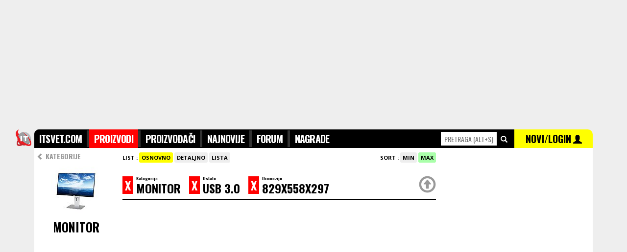

--- FILE ---
content_type: text/html; charset=UTF-8
request_url: https://www.itsvet.com/kategorija_pretraga-pda1-31.i?i353=3851&order=min&v340=829x558x297&view=basic&order=max
body_size: 6632
content:
<!doctype html>
<html lang="sr" itemscope itemtype="https://schema.org/WebPage">
<head>
<title>ITsvet | Monitor USB 3.0 829x558x297 </title>
<meta name="description" content="Monitor USB 3.0 829x558x297. Svi novi modeli u prodaji u Srbiji sa cenama. Brzo uporedite ponudu svih maloprodaja i pogledajte cene." />
<meta name="keywords" content="Monitor USB 3.0 829x558x297" />
<meta http-equiv="content-type" content="text/html; charset=utf-8" />
<link rel="canonical" href="https://www.itsvet.com/kategorija_pretraga-pda1-31i?id=">

<meta http-equiv="X-UA-Compatible" content="IE=edge" />
<meta name="application-name" content="ITsvet" />
<meta name="robots" content="noodp,noydir">

<!-- google plus tags -->
<meta itemprop="name" content="ITsvet | Monitor USB 3.0 829x558x297 ">
<meta itemprop="description" content="Monitor USB 3.0 829x558x297 . Svi novi modeli u prodaji u Srbiji sa cenama. Brzo uporedite ponudu svih maloprodaja i pogledajte cene.">
<meta itemprop="image" content="https://www.itsvet.com/d/f/img/products/31.jpg">
<meta itemprop="author" content="ITsvet.com">


<!-- facebook/linkedin tags -->
<meta property="og:site_name" content="ITsvet.com" />
<meta property="canonical" content="https://www.itsvet.com/kategorija_pretraga-pda1-31i?id=">
<meta property="og:title" content="ITsvet | Monitor USB 3.0 829x558x297" />
<meta property="og:type" content="product" />
<meta property="og:url" content="https://www.itsvet.com/kategorija_pretraga-pda1-31i?id=" />
<meta property="og:description" content="Monitor USB 3.0 829x558x297 . Svi novi modeli u prodaji u Srbiji sa cenama. Brzo uporedite ponudu svih maloprodaja i pogledajte cene." />
<meta property="og:image" content="https://www.itsvet.com/d/f/img/products/31.jpg" />
<link rel="image_src" href="https://www.itsvet.com/d/f/img/products/31.jpg" />

<!-- twitter tags -->
<meta name="twitter:card" content="summary" />
<meta name="twitter:url" content="https://www.itsvet.com/kategorija_pretraga-pda1-31i?id=" />
<meta name="twitter:title" content="ITsvet | Monitor USB 3.0 829x558x297 " />
<meta name="twitter:description" content="Monitor USB 3.0 829x558x297 . Svi novi modeli u prodaji u Srbiji sa cenama. Brzo uporedite ponudu svih maloprodaja i pogledajte cene." />
<meta name="twitter:image" content="https://www.itsvet.com/d/f/img/products/31.jpg" />
<meta name="twitter:image:src" content="https://www.itsvet.com/d/f/img/products/31.jpg" />
<meta name="twitter:site" content="ITsvet.com" />
<meta name="twitter:creator" content="ITsvet.com" />

<!-- android chrome tags -->
<meta name="mobile-web-app-capable" content="yes">
<meta name="theme-color" content="#000000" />

<!-- web icons -->
<link rel="shortcut icon" sizes="16x16 32x32 48x48 64x64" href="/d/f/img/logo/favicon.ico" />
<link rel="icon" sizes="32x32" href="/d/f/img/logo/transparent-32.png" />
<link rel="icon" sizes="48x48" href="/d/f/img/logo/transparent-48.png" />
<link rel="icon" sizes="64x64" href="/d/f/img/logo/transparent-64.png" />
<link rel="icon" sizes="96x96" href="/d/f/img/logo/transparent-96.png">
<link rel="icon" sizes="128x128" href="/d/f/img/logo/transparent-128.png" />
<link rel="icon" sizes="192x192" href="/d/f/img/logo/transparent-192.png" />
<link rel="icon" sizes="194x194" href="/d/f/img/logo/transparent-194.png" />
<link rel="icon" sizes="196x196" href="/d/f/img/logo/transparent-196.png">
<link rel="manifest" href="/d/f/img/logo/manifest.json">

<!-- apple ios icons -->
<link rel="apple-touch-icon" href="/d/f/img/logo/white-114.png" /><!-- default -->
<link rel="apple-touch-icon" sizes="57x57" href="/d/f/img/logo/white-57.png" /><!-- non retina, andriod -->
<link rel="apple-touch-icon" sizes="60x60" href="/d/f/img/logo/white-60.png" /><!-- non-retina iPhone with iOS7 -->
<link rel="apple-touch-icon" sizes="72x72" href="/d/f/img/logo/white-72.png" /><!-- non-retina iPad with iOS6 or prior -->
<link rel="apple-touch-icon" sizes="76x76" href="/d/f/img/logo/white-76.png" /><!-- non-retina iPad with iOS7 -->
<link rel="apple-touch-icon" sizes="114x114" href="/d/f/img/logo/white-114.png" /><!-- retina iPhone with iOS6 or prior -->
<link rel="apple-touch-icon" sizes="120x120" href="/d/f/img/logo/white-120.png" /><!-- retina iPhone with iOS7 -->
<link rel="apple-touch-icon" sizes="144x144" href="/d/f/img/logo/white-144.png" /><!-- retina iPad with iOS6 or prior -->
<link rel="apple-touch-icon" sizes="152x152" href="/d/f/img/logo/white-152.png" /><!-- retina iPad with iOS7 -->
<link rel="apple-touch-icon" sizes="180x180" href="/d/f/img/logo/white-180.png" /><!-- iPhone 6 Plus with iOS8 -->

<!-- microsoft windows icons -->
<meta name="msapplication-TileColor" content="#FFFFFF" />
<meta name="msapplication-TileImage" content="/d/f/img/logo/transparent-144.png" />
<meta name="msapplication-square70x70logo" content="/d/f/img/logo/transparent-70.png" />
<meta name="msapplication-square150x150logo" content="/d/f/img/logo/transparent-150.png" />
<meta name="msapplication-wide310x150logo" content="/d/f/img/logo/transparent-310x150.png" />
<meta name="msapplication-square310x310logo" content="/d/f/img/logo/transparent-310.png" />
<meta name="msapplication-config" content="/d/f/img/logo/browserconfig.xml">

<script>
  (function(i,s,o,g,r,a,m){i['GoogleAnalyticsObject']=r;i[r]=i[r]||function(){
  (i[r].q=i[r].q||[]).push(arguments)},i[r].l=1*new Date();a=s.createElement(o),
  m=s.getElementsByTagName(o)[0];a.async=1;a.src=g;m.parentNode.insertBefore(a,m)
  })(window,document,'script','//www.google-analytics.com/analytics.js','ga');
  ga('create', 'UA-264472-1', 'auto');
  ga('send', 'pageview');
</script>


<script async src="https://securepubads.g.doubleclick.net/tag/js/gpt.js"></script>
<script>
  window.googletag = window.googletag || {cmd: []};
  googletag.cmd.push(function() {
    googletag.defineSlot('/21922455112/IT-svet_970x250_PagePos-1', [[970, 250], [980, 250], [1140, 250]], 'div-gpt-ad-1582818881725-0').addService(googletag.pubads());
    googletag.defineSlot('/21922455112/IT-svet_300x600_PagePos-1', [[300, 600], [300, 250]], 'div-gpt-ad-1582818944640-0').addService(googletag.pubads());
    googletag.defineSlot('/21922455112/IT-svet_300x600_PagePos-2', [[300, 250], [300, 600]], 'div-gpt-ad-1582819066232-0').addService(googletag.pubads());
    googletag.pubads().enableSingleRequest();
    googletag.enableServices();
  });
</script>


<script data-ad-client="ca-pub-4844645565379287" async src="https://pagead2.googlesyndication.com/pagead/js/adsbygoogle.js"></script>

<!-- includes -->
<link href="/d/f/css/reset_20150719.css" rel="stylesheet" type="text/css" /><!--[if lt IE 9]><link href="/d/f/css/browserfix_ie678.css" rel="stylesheet" type="text/css" /><![endif]-->
<link href='https://fonts.googleapis.com/css?family=Open+Sans:400,700,800&amp;subset=latin,latin-ext' rel='stylesheet' type='text/css'>
<link href='https://fonts.googleapis.com/css?family=Oswald:300,400,700&amp;subset=latin,latin-ext' rel='stylesheet' type='text/css'>
<script src="//ajax.googleapis.com/ajax/libs/jquery/1.11.3/jquery.min.js"></script>
<script src="//ajax.googleapis.com/ajax/libs/angularjs/1.4.2/angular.min.js"></script>
<script type="text/javascript" src="/d/f/jsc/reset_20150719.js"></script>
<link href="https://www.itsvet.com/rss-pf1.i" rel="alternate" type="application/rss+xml" title="rss" />

<!-- configuration -->


</head>

<body style="font-family:'Open Sans',tahoma,sans-serif;padding:0;margin:0;border:0;background-color:#EEEEEE;">

	<div style="margin: 0 auto 0px;width: 1140px; ">


		<div class="xsr xfl h250 xtal xgce xpb0 xpt0" style="width:1140px; z-index:-10; top:0px; position:fixed;"><div class="x1000" style="width:1000px;">
			
			<!-- /21922455112/IT-svet_970x250_PagePos-1 -->
			<div id='div-gpt-ad-1582818881725-0'>
				<script>
				googletag.cmd.push(function() { googletag.display('div-gpt-ad-1582818881725-0'); });
				</script>
			</div>
			
		</div></div>

		<div class="xsr xfl" style="width:1140px;margin-top:265px;z-index:250;" id="topmenu" name="topmenu">
			<div class="xsr xfl" style="width:1140px;">
				<style type="text/css" media="screen" scoped>
					#headmnu { list-style-type: none; text-align: left; margin: 0px; padding: 2px 0; float: left; font-size: 20px; font-family: 'Oswald',impact; font-weight: 700; background-color: #333333;}
					#headmnu li { display: inline; letter-spacing: -0.04em; }
					#headmnu li a { text-decoration: none; padding: 0; color:#FFFFFF; background-color: #000000; padding:4px 10px 4px 10px;}
					#headmnu li a:hover { text-decoration: none; padding: 0; color:#FFFFFF; background-color: #666666; padding:4px 10px 4px 10px;}
					#headmnu li a.selected { text-decoration: none; padding: 0; color:#FFFFFF; background-color: #FF0000; padding:4px 10px 4px 10px;}
					#productsrchhighlight .selected { width:100%; color:#FFFFFF; background-color: #FF0000;}
					#productsrchhighlight .selected a { color:#FFFFFF; background-color: #FF0000;}
					#productsrchhighlight .selected a .price { color:#000000; background-color: #FF0000;}
				</style>
				<div class="xsr xfl xpb10 sticktopmenu h27" style="z-index:300;" data-ng-app="app" data-ng-controller="ProductsSearchController">

					<div class="x40 " style="margin-left:-40px;">
						<img class="w38" src="/d/f/img/logo/transparent-76.png" alt="logo">
					</div>

					<div class="x830 xgc0 h36 xoh xpt2" style="z-index:300; height:36px; border-radius: 10px 0 0 0;">
						<ul id="headmnu" class="xtxb iels25">
					        	<li><a class="pb" href="/">ITSVET.COM</a></li>
					        	<li><a class="pd" href="/proizvodi-pd1.i">PROIZVODI</a></li>
					        	<li><a class="ph" href="/proizvodjaci-ph1.i">PROIZVOĐAČI</a></li>
					        	<li><a class="pz" href="/najnovijiproizvodi-pznewprod1.i">NAJNOVIJE</a></li>
								<li style="display: none;"><a class="pk" href="/prodavci-pk1.i">PRODAVCI</a></li>
					        	<li><a class="pc" href="/forum-pc1.i">FORUM</a></li>
					        	<li><a class="pi" href="/nagrade-pi1.i">NAGRADE</a></li>
					        </ul>
					</div>
					<div class="x310" style="height:36px;">
						<div class="x150 xgc0 h36 xoh xtal xpv1">
							<input id="quicksearchproducts" data-ng-model-options="{ debounce: 200 }" data-ng-keydown="onKeyDown($event)" type="text" name="searchproducts" accesskey="s" placeholder="PRETRAGA (alt+s)" onfocus="$(this).attr('placeholder','')" class="w110 h26 xmt4 xtcf00 xts14 xtac xb0" style="font-family: 'Oswald',impact;text-transform: uppercase;"  data-ng-model="getproductbyname"  onclick="return false;" data-ng-change="getproduct(getproductbyname)">
							&nbsp;<span class="glyphicon glyphicon-search xtcf xts14"></span>
						</div>
						<div class="x160 xgc0 h36 xoh xgcff0 xth34 xtac xpv1" style="z-index:300;border-radius: 0 10px 0 0;">
							<a href="/x-pl1.i" class="xtc0">
								<span class="xtc0 xth37 xts20 xtxb" style="font-family: 'Oswald',impact;font-weight: 700;">NOVI/LOGIN</span> </a>
								<span class="glyphicon glyphicon-user xtc0 xts18" style="z-index:300;"></span>
						</div>
					</div>
					<div class="xsa xtc0 xtft xtxn xts13 xth11 xmt36 xtal" style=" z-index:400;width:1140px;" data-ng-if="getproductbyname" data-ng-cloak><div class="xoh">
						<div class="x830">
							&nbsp;
						</div>
						<div class="x310 xth20 xgcf xmt2" id="productsrchhighlight">
							<div class="x310 xth16 xpv7 xb0 xbss xbcc xbb1" data-ng-repeat="product in products" style="z-index:800;" data-ng-class="{ 'selected': selectedproduct == $index }"><div class="xml10">
								<div class="x300" data-ng-if="!product.rcd && products">
									<a data-ng-href="{{ product.url }}" class="xtc3 xts11 xtxb">SVI REZULTATI PRETRAGE PO KATEGORIJAMA ></a>
								</div>
								<div class="x300" data-ng-if="product.rcd">
									<div class="x60"><img class="w50 h50 xgcf" src="https://www.itsvet.com/d/f/img/1x1t.gif" data-ng-src="https://www.itsvet.com/f/{{product.tbl}}/{{ product.rcd | id2imgpath }}/{{product.img}}_1.jpg" alt="productimage" /></div>
									<div class="x240"><a data-ng-href="/{{ product.tables | replacetxt2url }}_{{ product.producer | replacetxt2url  }}_{{ product.model  | replacetxt2url }}-pdaa1-{{ product.tbl }}.i?id={{ product.rcd }}" class="xtc3" data-ng-click="getproductbyname = null"><span class="xts14 xtxb">{{ product.producer }}</span><br><span class="xts16 xtxb">{{ product.model }}</span><br><span class="xtcf00 xtxb price">{{ product.minprice }} din</span></a></div>
								</div>
							</div></div>
						</div></div>
					</div>
				</div>
				<script>
				var app = angular.module("app", []);
				app.controller("ProductsSearchController", function($scope, $http) {
					$scope.getproduct = function(newVal, oldVal) {
						if ($scope.getproductbyname) {
							//$scope.query = $scope.query.replace(/[\s,]+/g, ',');  // make sure that space is replaced with commas in order for search to work
							$http.get('/pq1.php?qry=' + $scope.getproductbyname).
							success(function(data, status, headers, config) {
								$scope.products = data;
								$scope.selectedproduct="0";
							}).
							error(function(data, status, headers, config) {
								//alert('error');
							});
						}
					};
					$scope.selectedproduct = "0";
					$scope.onKeyDown = function ($event) {
						if($event.which=="13"){
							if($("#productsrchhighlight").find("div.selected").find("a").attr("href")){
								if($scope.selectedproduct>0){
									window.location.href = $("#productsrchhighlight").find("div.selected").find("a").attr("href");
								}else {
									window.location.href = "/pretraga-pt1.i?qry="+$("#quicksearchproducts").val();
								}
							}
						}
						if($event.which=="38"){
							if($("#productsrchhighlight").find("div.selected").prev().find("a").attr("href")){
								$scope.selectedproduct=+$scope.selectedproduct-1;
							}
						}
						if($event.which=="40"){
							if($("#productsrchhighlight").find("div.selected").next().find("a").attr("href")){
								$scope.selectedproduct=+$scope.selectedproduct+1;
							}
						}
						if($event.which=="27"){
							$scope.products="";
							$scope.selectedproduct="0";
							$("#quicksearchproducts").val('');
						}

					};
				});
				app.filter('id2imgpath', function () {
					return function (item) {
						function pad (str, max) {
							str = str.toString();
							return str.length < max ? pad("0" + str, max) : str;
						}
						return pad(item,12).match(/.{1,3}/g).join('/');
					};
				});
				app.filter('replacetxt2url', function () {
					return function (item) {
						return item.replace("Š", "S").replace("Đ", "DJ").replace("Č", "C").replace("Ć", "C").replace("Ž", "Z").replace("š", "s").replace("đ", "dj").replace("č", "c").replace("ć", "c").replace("ž", "z").replace('-','_').replace(' ','_').replace('-','_').replace(' ','_').replace('-','_').replace(' ','_').replace('-','_').replace(' ','_').replace('-','_').replace(' ','_').replace('-','_').replace(' ','_').replace('-','_').replace(' ','_').replace('-','_').replace(' ','_').replace('-','_').replace(' ','_').replace('-','_').replace(' ','_').replace('-','_').replace(' ','_').toLowerCase();
					};
				});
				</script>
			</div>

			<div style="position:relative;float:left;width:1140px;background-color:#FFFFFF;padding-bottom:250px;">
				<div style="position:relative;float:left;width:820px;margin-top:0px;min-height:3000px;-webkit-border-radius: 0px;-moz-border-radius: 0px;border-radius: 0px;">
<div class='x820 xoh'><div class='xml0'><div class='x170 xoh'><div class='xml0'>



<div class="x170 xgcf xoh xtxb xoh"><div class="">

	<script>

		function sortoptions(list,sorting,scending){
				var $people = $('div.'+list);
				var	$peopleli = $people.children('a.opt');

				if(sorting=="n"){
					$peopleli.sort(function(a,b) {
						var an = a.getAttribute('data-'+sorting);
						var bn = b.getAttribute('data-'+sorting);


					  function chunkify(t) {
					    var tz = new Array();
					    var x = 0, y = -1, n = 0, i, j;

					    while (i = (j = t.charAt(x++)).charCodeAt(0)) {
					      var m = (i == 46 || (i >=48 && i <= 57));
					      if (m !== n) {
					        tz[++y] = "";
					        n = m;
					      }
					      tz[y] += j;
					    }
					    return tz;
					  }

					  var aa = chunkify(an.toLowerCase());
					  var bb = chunkify(bn.toLowerCase());

					  for (x = 0; aa[x] && bb[x]; x++) {
					    if (aa[x] !== bb[x]) {
					      var c = Number(aa[x]), d = Number(bb[x]);
					      if (c == aa[x] && d == bb[x]) {
					        return c - d;
					      } else return (aa[x] > bb[x]) ? 1 : -1;
					    }
					  }
					  return aa.length - bb.length;
					});
				}else{
					$peopleli.sort(function(a,b){
						var an = a.getAttribute('data-'+sorting);
						var bn = b.getAttribute('data-'+sorting);

						if(scending=="desc"){
							if(an < bn) {
								return 1;
							}
							if(an > bn) {
								return -1;
							}
							return 0;
						}else{
							if(an > bn) {
								return 1;
							}
							if(an < bn) {
								return -1;
							}
							return 0;
						}

					});
				}



				$peopleli.detach().appendTo($people);
		}
	</script>

	<div class="x170 xgcf">
		<ul style="list-style-type: none; text-align: center; margin: 0px; padding: 6px 0; float: left; font-size: 14px; font-family: 'Oswald',impact; font-weight: bold; ">
			<div class="x165 xth30 xtca xtal xmit3"><div class="xpl5"><a class="xtxn xtc9 xtxb" href="/proizvodi-pd1.i"><span class="glyphicon glyphicon-chevron-left"></span> KATEGORIJE</a></div></div>
		</ul>
	</div>


	<div class="x170 xgcf xoh xtac xmb25">
		<!-- <img class="w155 xmil5 xmr1 xmb5" src="https://www.itsvet.com/img/obj/comp_comp_laptop/000/000/013/703/bigimg.jpg" alt=""> -->
		<!--<img src="https://imagenesparapintar.net/wp-content/uploads/2012/02/imagenes-de-camaras-para-pintar-4.jpg" alt="" class="w150">-->
		<img src="/d/f/img/products/31.jpg" alt="" class="w100"><br>
		<span class=" xts25 xtxb xtac" style=" font-family: 'Oswald',impact;">MONITOR</span>
	</div>

	<div class="x170"><div class="x170">


		

		

	</div></div>

</div></div>
</div></div><div class='x650 xoh'><div class='xml10'>
<div class="x640 xoh xb0 xbss xbcc xbb0 xpb3 xts11 xmt10">
	<style>
		#pgroup { list-style-type: none; margin: 3px 0 10px 0; padding: 0px; cursor:pointer;}
		#pgroup li { font-size:11px; font-weight: bold; display: inline; padding: 3px 5px; background-color: #eeeeee; -webkit-border-radius: 3px; -moz-border-radius: 3px; border-radius: 3px; }
		#pgroup li:hover { font-size:11px; font-weight: bold; display: inline; padding: 3px 5px; background-color:#dddddd; -webkit-border-radius: 3px; -moz-border-radius: 3px; border-radius: 3px; }
		#pgroup li.sel { font-size:11px; font-weight: bold; display: inline; padding: 3px 5px; background-color: #ff0000; color: #ffffff; -webkit-border-radius: 3px; -moz-border-radius: 3px; border-radius: 3px; }
		#pgroup li.sel:hover { font-size:11px; font-weight: bold; display: inline; padding: 3px 5px; background-color: #ff0000; color: #ffffff; -webkit-border-radius: 3px; -moz-border-radius: 3px; border-radius: 3px; }
		#pgroup li.sel a { color: #ffffff; }
		#pgroup2 { list-style-type: none; margin: 3px 0 10px 0; padding: 0px; cursor:pointer;}
		#pgroup2 li { font-size:11px; font-weight: bold; display: inline; padding: 3px 5px; background-color: #eeeeee; -webkit-border-radius: 3px; -moz-border-radius: 3px; border-radius: 3px; }
		#pgroup2 li:hover { font-size:11px; font-weight: bold; display: inline; padding: 3px 5px; background-color: #dddddd; -webkit-border-radius: 3px; -moz-border-radius: 3px; border-radius: 3px; }
		#pgroup2 li.sel { font-size:11px; font-weight: bold; display: inline; padding: 3px 5px; background-color: #ffff00; color: #000000; -webkit-border-radius: 3px; -moz-border-radius: 3px; border-radius: 3px; }
		#pgroup2 li.sel:hover { font-size:11px; font-weight: bold; display: inline; padding: 3px 5px; background-color: #ffff00; color: #000000; -webkit-border-radius: 3px; -moz-border-radius: 3px; border-radius: 3px; }
		#pgroup3 { list-style-type: none; margin: 3px 0 10px 0; padding: 0px; cursor:pointer;}
		#pgroup3 li { font-size:11px; font-weight: bold; display: inline; padding: 3px 5px; background-color: #eeeeee; color:#FF0000; -webkit-border-radius: 3px; -moz-border-radius: 3px; border-radius: 3px; }
		#pgroup3 li:hover { font-size:11px; font-weight: bold; display: inline; padding: 3px 5px; background-color: #FF0000; color:#ffffff; -webkit-border-radius: 3px; -moz-border-radius: 3px; border-radius: 3px; }
		#pgroup3 li.sel { font-size:11px; font-weight: bold; display: inline; padding: 3px 5px; background-color: #aaaaff; color: #FFFFFF; -webkit-border-radius: 3px; -moz-border-radius: 3px; border-radius: 3px; }
		#pgroup3 li.sel:hover { font-size:11px; font-weight: bold; display: inline; padding: 3px 5px; background-color: #aaaaff; color: #FFFFFF; -webkit-border-radius: 3px; -moz-border-radius: 3px; border-radius: 3px; }
		#pgroup4 { list-style-type: none; margin: 3px 0 10px 0; padding: 0px; cursor:pointer;}
		#pgroup4 li { font-size:11px; font-weight: bold; display: inline; padding: 3px 5px; background-color: #eeeeee; color:#FF0000; -webkit-border-radius: 3px; -moz-border-radius: 3px; border-radius: 3px; }
		#pgroup4 li:hover { font-size:11px; font-weight: bold; display: inline; padding: 3px 5px; background-color: #FF0000; color:#ffffff; -webkit-border-radius: 3px; -moz-border-radius: 3px; border-radius: 3px; }
		#pgroup4 li.sel { font-size:11px; font-weight: bold; display: inline; padding: 3px 5px; background-color: #aaffaa; color: #FFFFFF; -webkit-border-radius: 3px; -moz-border-radius: 3px; border-radius: 3px; }
		#pgroup4 li.sel:hover { font-size:11px; font-weight: bold; display: inline; padding: 3px 5px; background-color: #aaffaa; color: #FFFFFF; -webkit-border-radius: 3px; -moz-border-radius: 3px; border-radius: 3px; }
	</style>
	<div class="x640 xts11"><div class="xml0">

		<div class="x350 xdn">
			<div class="x350">
				<ul id="pgroup">
					<li class="selorder selordernewer sel"><a href="/kategorija_pretraga-pda1-31.i?i353=3851&order=max&v340=829x558x297&view=basic&order=max" class="xtxn xtxb xtc0 selordermax">SVE</a></li>
					<li class="selorder selordernewer"><a href="/kategorija_pretraga-pda1-31.i?i353=3851&order=max&v340=829x558x297&view=basic&order=max" class="xtxn xtxb xtc0 selordermax">NOVO</a></li>
					<li class="selorder selorderlower"><a href="/kategorija_pretraga-pda1-31.i?i353=3851&order=max&v340=829x558x297&view=basic&order=new" class="xtxn xtxb xtc0 selordernew">POJEFTINILO</a></li>
					<li class="selorder selorderhigher"><a href="/kategorija_pretraga-pda1-31.i?i353=3851&order=max&v340=829x558x297&view=basic&order=min" class="xtxn xtxb xtc0">POSKUPELO</a></li>
				</ul>
			</div>
			<div class="x350">
				<ul id="pgroup3">
					<li class="selorder sel"><a href="/kategorija_pretraga-pda1-31.i?i353=3851&order=max&v340=829x558x297&view=basic&order=min" class="xtxn xtxb xtc0">SVE</a></li>
					<li class="selorder"><a href="/kategorija_pretraga-pda1-31.i?i353=3851&order=max&v340=829x558x297&view=basic&order=min" class="xtxn xtxb xtc0">1W</a></li>
					<li class="selorder"><a href="/kategorija_pretraga-pda1-31.i?i353=3851&order=max&v340=829x558x297&view=basic&order=max" class="xtxn xtxb xtc0 selordermax">2W</a></li>
					<li class="selorder"><a href="/kategorija_pretraga-pda1-31.i?i353=3851&order=max&v340=829x558x297&view=basic&order=max" class="xtxn xtxb xtc0 selordermax">3W</a></li>
					<li class="selorder"><a href="/kategorija_pretraga-pda1-31.i?i353=3851&order=max&v340=829x558x297&view=basic&order=new" class="xtxn xtxb xtc0 selordernew">1M</a></li>
					<li class="selorder"><a href="/kategorija_pretraga-pda1-31.i?i353=3851&order=max&v340=829x558x297&view=basic&order=min" class="xtxn xtxb xtc0">2M</a></li>
					<li class="selorder"><a href="/kategorija_pretraga-pda1-31.i?i353=3851&order=max&v340=829x558x297&view=basic&order=max" class="xtxn xtxb xtc0 selordermax">3M</a></li>
					<li class="selorder"><a href="/kategorija_pretraga-pda1-31.i?i353=3851&order=max&v340=829x558x297&view=basic&order=new" class="xtxn xtxb xtc0 selordernew">6M</a></li>
					<li class="selorder"><a href="/kategorija_pretraga-pda1-31.i?i353=3851&order=max&v340=829x558x297&view=basic&order=min" class="xtxn xtxb xtc0">12M</a></li>
				</ul>
			</div>
		</div>
		<div class="x300 xtal"><div class="xmr10">
			<div class="x290 xtal">
				<ul id="pgroup2">
					<strong>LIST : </strong>
					<li class="selview selviewbasic sel"><a href="/kategorija_pretraga-pda1-31.i?i353=3851&order=max&v340=829x558x297&view=basic&view=basic" class="xtxn xtxb xtc0">OSNOVNO</a></li>
					<li class="selview selviewdetails"><a href="/kategorija_pretraga-pda1-31.i?i353=3851&order=max&v340=829x558x297&view=basic&view=details" class="xtxn xtxb xtc0">DETALJNO</a></li>
					<li class="selview selviewlist"><a href="/kategorija_pretraga-pda1-31.i?i353=3851&order=max&v340=829x558x297&view=basic&view=list" class="xtxn xtxb xtc0">LISTA</a></li>
				</ul>
			</div>
		</div></div>
		<div class="x340 xtar "><div class="xmr10">
			<div class="x340 xtar">
				<ul id="pgroup4">
					<strong>SORT : </strong>
					<li class="selorder selordermin sel"><a href="/kategorija_pretraga-pda1-31.i?i353=3851&order=max&v340=829x558x297&view=basic&order=min" class="xtxn xtxb xtc0">MIN</a></li>
					<li class="selorder selordermax"><a href="/kategorija_pretraga-pda1-31.i?i353=3851&order=max&v340=829x558x297&view=basic&order=max" class="xtxn xtxb xtc0 selordermax">MAX</a></li>
					<!--<li class="selorder selorderpop"><a href="/kategorija_pretraga-pda1-31.i?i353=3851&order=max&v340=829x558x297&view=basic&order=min" class="xtxn xtxb xtc0">POP</a></li>--
					<!--<li class="selorder selorderkom"><a href="/kategorija_pretraga-pda1-31.i?i353=3851&order=max&v340=829x558x297&view=basic&order=max" class="xtxn xtxb xtc0 selordermax">KOM</a></li>-->
				</ul>
			</div>
		</div></div>
		<!--
		<div class="x60 xtac xts12xtcf00">
			<ul id="pgroup3">
				<li>42 <span class="glyphicon glyphicon-heart"></span></li>
			</ul>

		</div>
		-->

		<div class="x640 xpb0 xtxb xts24 xpt10"  style=" font-family: 'Oswald',impact;"><div class="">
			<div class="x640 xgcf xb0 xbss xbc0 xbb2 stickprodmenu xpt5"  style="z-index:200;">
				<style>
					.optsel { color:#FFFFFF; background-color:#FF0000; text-decoration: none; }
					.optsel:hover { color:#FF0000; background-color:#FFFFFF; text-decoration: none; }
					.topsel { color:#999999;text-decoration: none; font-size: 35px; line-height: 45px;}
					.topsel:hover { color:#FF0000;text-decoration: none;font-size: 35px; line-height: 45px; }
				</style>
				<div class="xsr xfl xpt6">
					<div class="xsr xfl"><a href="/x-pd1-31.i" class="xgcf00 xtcf xph5 optsel">X</a>&nbsp;</div>
					<div class="xsr xfl xth30"><div class="xmr5"><div class="xts9 xth9">Kategorija</div><div class="xsr xfl"> MONITOR&nbsp;&nbsp;</div></div></div>
				</div>
																																														<div class="xsr xfl xpt6">
							<div class="xsr xfl"><a href="/x-pda1-31.i?i353=3851&order=max&v340=829x558x297&view=basic&i353=" class="xgcf00 xtcf xph5 optsel">X</a>&nbsp;</div>
							<div class="xsr xfl xth30"><div class="xmr5"><div class="xts9 xth9">Ostalo</div><div class="xsr xfl">  USB 3.0&nbsp;&nbsp;</div></div></div>
						</div>
																													<div class="xsr xfl xpt6">
							<div class="xsr xfl"><a href="/x-pda1-31.i?i353=3851&order=max&v340=829x558x297&view=basic&v340=" class="xgcf00 xtcf xph5 optsel">X</a>&nbsp;</div>
							<div class="xsr xfl xth30"><div class="xmr5"><div class="xts9 xth9">Dimenzije</div><div class="xsr xfl"> 829X558X297&nbsp;&nbsp;</div></div></div>
						</div>
																						<div class="xsr xfr">
					<a href="" class="xtxn xtc9 xth49" onclick="window.scrollTo(0, 0);return false;"><span class="glyphicon glyphicon-upload topsel"></span></a>
				</div>
			</div>
		</div></div>

	</div>
	</div>
</div>

	<script>$(document).ready(function(){ $("img.lazy").lazyload(); }); </script>
	<div class="x645 xmt10" id="Results"><div class="xml0">
		<div class="xm0">
			<div class="x645">
				<div class="x645">
									</div>
							</div>
		</div>
	</div>
	</div>
</div></div></div></div>
			</div>
			<div class="x310 xgcf xmt10" style="min-height:3000px;"><div class="xml10">

				<div class="x300 h600 xmb10">
					
					<!-- /21922455112/IT-svet_300x600_PagePos-1 -->
					<div id='div-gpt-ad-1582818944640-0'>
						<script>
						googletag.cmd.push(function() { googletag.display('div-gpt-ad-1582818944640-0'); });
						</script>
					</div>
					
				</div>

				<div class="x300 xmb0">
				                                        
<script>
setTimeout(function() {
        document.getElementById("right300multibanners").style.display = "block"
}, 1400);
</script>
                                        
					                                        <iframe id="right300multibanners" src="/pr1.php?id=rr&limit=10" style="display:none;width:300px;height:1560px;margin:0px;padding:0px;border:0;overflow:hidden;"></iframe>
								</div>
				
				<div class="x300 xmt0"><div class="x300 stickadright">
					
					<!-- /21922455112/IT-svet_300x600_PagePos-2 -->
					<div id='div-gpt-ad-1582819066232-0'>
						<script>
						googletag.cmd.push(function() { googletag.display('div-gpt-ad-1582819066232-0'); });
						</script>
					</div>
					
				</div></div>
				
				<div class="xcb"></div>
			</div></div>
		</div>
		<div class="xsr xfl xtac xpv10 xb0 xbss xbcd xbt1 xpb50" style="background-color:#F7F7F7;width:1140px;margin-bottom:0px;font-family:'Open sans',sans-serif;"><div class="xmh10">
			<div class="x375 xts10 xtal">© 2026 CEDENS COMPANY d.o.o.</div>
			<div class="x370 xts10 xtac">coded with <span class="glyphicon glyphicon-heart"></span> by Kalinić Milan</div>
			<div class="x375 xts10 xtar"><span class="xtxb">email</span> <a href="mailto:itsvet.com@gmail.com" class="xtxn xtc0">itsvet.com@gmail.com</a></div>
		</div></div>
	</div>

	<script> if (location.pathname == "/"){ var headmnupg = ".pb";  } else { var headmnupg = ".p"+location.pathname.split('-')[1].split('')[1];  }  $(headmnupg).addClass('selected');  // select option in main menu by url // </script>

	<script>$(document).ready(function(){ // AUTOSELECTOR for jQuery, usage: add selview to all and sellviewone sellviewtwo to each, it will clean .sel from all and .sel to one
		var fullurlis = window.location.href.split("?");
		if(fullurlis[1]){
			var fullparams = fullurlis[1].split("&");
			for (i = 0; i < fullparams.length; i++) {
				var fullparam = fullparams[i].split("=");
				if($(".sel"+fullparam[0]).length){
					$(".sel"+fullparam[0]).removeClass("sel");
					$(".sel"+fullparam[0]+""+fullparam[1]).addClass("sel");
				}
			};
		};
	});</script>

	<script>
		$(document).ready(function(){
			$(".sticktopmenu").sticky({ topSpacing:0 });
			$(".stickprodmenu").sticky({ topSpacing:36 });
			$(".stickprodname").sticky({ topSpacing:36 });
			$(".stickadleft").sticky({ topSpacing:47 });
			$(".stickadright").sticky({ topSpacing:47 });
			$(".stickbackadused").sticky({ topSpacing:36 });
		});
	</script>

</div>

</body>
</html>


--- FILE ---
content_type: text/html; charset=UTF-8
request_url: https://www.itsvet.com/pr1.php?id=rr&limit=10
body_size: 245
content:
<html><head><title>Ad!</title></head><body bgcolor="#FFF" marginwidth=0 marginheight=0 leftmargin=0 topmargin=0><div style="position:relative;float:left;width:300px;margin-bottom:10px;"><a target="_blank" href="https://www.bigbang.rs/laptopovi"><img width="300" height="250" border="0" src="https://www.itsvet.com/f/14/000/000/000/152/idealno.jpg" /></a>




 

 </div><div style="position:relative;float:left;width:300px;margin-bottom:10px;"><a target="_blank" href="https://www.sampro.rs/"><img width="300" height="250" border="0" src="/f/14/000/000/000/149/sampronetis.jpg" /></a></div><div style="position:relative;float:left;width:300px;margin-bottom:10px;"><a target="_blank" href="https://www.exceed.rs/search/kingstonpromo?page=1"><img width="300" height="250" border="0" src="/f/14/000/000/000/158/exceed-kingston-202403.gif" /></a> </div><div style="position:relative;float:left;width:300px;margin-bottom:10px;"><a target="_blank" href="https://www.gembird.rs/"><img width="300" height="250" border="0" src="/f/14/000/000/000/155/gembird202404.gif"/></a></div><div style="position:relative;float:left;width:300px;margin-bottom:10px;"><a target="_blank" href="https://www.coolermaster.com/"><img width="300" height="250" border="0" src="/f/14/000/000/000/157/ck550-v2-300-250.jpg" /></a></div><div style="position:relative;float:left;width:300px;margin-bottom:10px;"><a target="_blank" href="https://www.mikroprinc.com/"><img width="300" height="250" border="0" src="/f/14/000/000/000/144/qnap.jpg" /></a></div>
</body></html>

--- FILE ---
content_type: text/html; charset=utf-8
request_url: https://www.google.com/recaptcha/api2/aframe
body_size: 250
content:
<!DOCTYPE HTML><html><head><meta http-equiv="content-type" content="text/html; charset=UTF-8"></head><body><script nonce="GpJarOwB4XmJ1XWHqnaHwg">/** Anti-fraud and anti-abuse applications only. See google.com/recaptcha */ try{var clients={'sodar':'https://pagead2.googlesyndication.com/pagead/sodar?'};window.addEventListener("message",function(a){try{if(a.source===window.parent){var b=JSON.parse(a.data);var c=clients[b['id']];if(c){var d=document.createElement('img');d.src=c+b['params']+'&rc='+(localStorage.getItem("rc::a")?sessionStorage.getItem("rc::b"):"");window.document.body.appendChild(d);sessionStorage.setItem("rc::e",parseInt(sessionStorage.getItem("rc::e")||0)+1);localStorage.setItem("rc::h",'1769028873995');}}}catch(b){}});window.parent.postMessage("_grecaptcha_ready", "*");}catch(b){}</script></body></html>